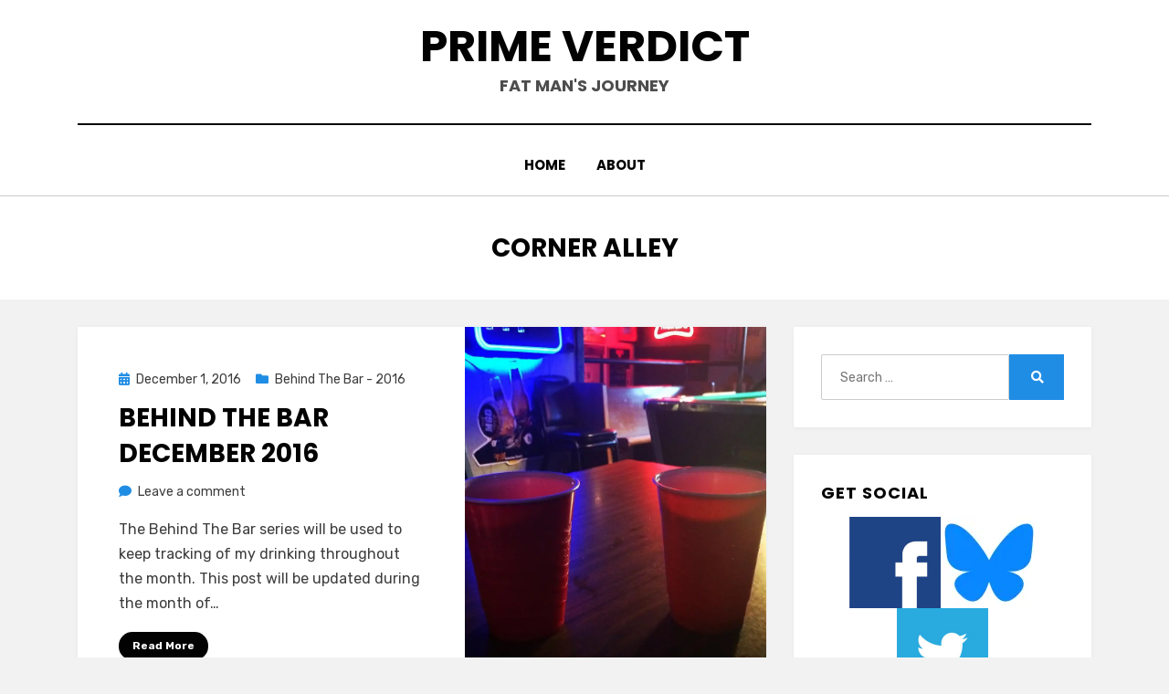

--- FILE ---
content_type: text/html; charset=UTF-8
request_url: https://www.primeverdict.com/tag/corner-alley/
body_size: 12724
content:
<!DOCTYPE html>
<html lang="en-US">
<head>
<meta charset="UTF-8">
<meta name="viewport" content="width=device-width, initial-scale=1.0">
<link rel="profile" href="http://gmpg.org/xfn/11">
<meta name='robots' content='index, follow, max-image-preview:large, max-snippet:-1, max-video-preview:-1' />

	<!-- This site is optimized with the Yoast SEO plugin v26.7 - https://yoast.com/wordpress/plugins/seo/ -->
	<title>Corner Alley Archives - Prime Verdict</title>
	<link rel="canonical" href="https://www.primeverdict.com/tag/corner-alley/" />
	<meta property="og:locale" content="en_US" />
	<meta property="og:type" content="article" />
	<meta property="og:title" content="Corner Alley Archives - Prime Verdict" />
	<meta property="og:url" content="https://www.primeverdict.com/tag/corner-alley/" />
	<meta property="og:site_name" content="Prime Verdict" />
	<meta name="twitter:card" content="summary_large_image" />
	<meta name="twitter:site" content="@primeverdict" />
	<script type="application/ld+json" class="yoast-schema-graph">{"@context":"https://schema.org","@graph":[{"@type":"CollectionPage","@id":"https://www.primeverdict.com/tag/corner-alley/","url":"https://www.primeverdict.com/tag/corner-alley/","name":"Corner Alley Archives - Prime Verdict","isPartOf":{"@id":"https://www.primeverdict.com/#website"},"primaryImageOfPage":{"@id":"https://www.primeverdict.com/tag/corner-alley/#primaryimage"},"image":{"@id":"https://www.primeverdict.com/tag/corner-alley/#primaryimage"},"thumbnailUrl":"https://i0.wp.com/www.primeverdict.com/wp-content/uploads/2016/12/Red-Solos-at-The-Annex.jpg?fit=1080%2C1080&ssl=1","breadcrumb":{"@id":"https://www.primeverdict.com/tag/corner-alley/#breadcrumb"},"inLanguage":"en-US"},{"@type":"ImageObject","inLanguage":"en-US","@id":"https://www.primeverdict.com/tag/corner-alley/#primaryimage","url":"https://i0.wp.com/www.primeverdict.com/wp-content/uploads/2016/12/Red-Solos-at-The-Annex.jpg?fit=1080%2C1080&ssl=1","contentUrl":"https://i0.wp.com/www.primeverdict.com/wp-content/uploads/2016/12/Red-Solos-at-The-Annex.jpg?fit=1080%2C1080&ssl=1","width":1080,"height":1080,"caption":"Red Solos at The Annex"},{"@type":"BreadcrumbList","@id":"https://www.primeverdict.com/tag/corner-alley/#breadcrumb","itemListElement":[{"@type":"ListItem","position":1,"name":"Home","item":"https://www.primeverdict.com/"},{"@type":"ListItem","position":2,"name":"Corner Alley"}]},{"@type":"WebSite","@id":"https://www.primeverdict.com/#website","url":"https://www.primeverdict.com/","name":"Prime Verdict","description":"Fat Man&#039;s Journey","publisher":{"@id":"https://www.primeverdict.com/#organization"},"potentialAction":[{"@type":"SearchAction","target":{"@type":"EntryPoint","urlTemplate":"https://www.primeverdict.com/?s={search_term_string}"},"query-input":{"@type":"PropertyValueSpecification","valueRequired":true,"valueName":"search_term_string"}}],"inLanguage":"en-US"},{"@type":"Organization","@id":"https://www.primeverdict.com/#organization","name":"Prime Verdict","url":"https://www.primeverdict.com/","logo":{"@type":"ImageObject","inLanguage":"en-US","@id":"https://www.primeverdict.com/#/schema/logo/image/","url":"https://i0.wp.com/www.primeverdict.com/wp-content/uploads/2012/10/PrimeVerdict.jpeg?fit=848%2C848&ssl=1","contentUrl":"https://i0.wp.com/www.primeverdict.com/wp-content/uploads/2012/10/PrimeVerdict.jpeg?fit=848%2C848&ssl=1","width":848,"height":848,"caption":"Prime Verdict"},"image":{"@id":"https://www.primeverdict.com/#/schema/logo/image/"},"sameAs":["https://www.facebook.com/primeverdict","https://x.com/primeverdict"]}]}</script>
	<!-- / Yoast SEO plugin. -->


<link rel='dns-prefetch' href='//stats.wp.com' />
<link rel='dns-prefetch' href='//fonts.googleapis.com' />
<link rel='dns-prefetch' href='//jetpack.wordpress.com' />
<link rel='dns-prefetch' href='//s0.wp.com' />
<link rel='dns-prefetch' href='//public-api.wordpress.com' />
<link rel='dns-prefetch' href='//0.gravatar.com' />
<link rel='dns-prefetch' href='//1.gravatar.com' />
<link rel='dns-prefetch' href='//2.gravatar.com' />
<link rel='preconnect' href='//c0.wp.com' />
<link rel='preconnect' href='//i0.wp.com' />
<link rel="alternate" type="application/rss+xml" title="Prime Verdict &raquo; Feed" href="https://www.primeverdict.com/feed/" />
<link rel="alternate" type="application/rss+xml" title="Prime Verdict &raquo; Comments Feed" href="https://www.primeverdict.com/comments/feed/" />
<link rel="alternate" type="application/rss+xml" title="Prime Verdict &raquo; Corner Alley Tag Feed" href="https://www.primeverdict.com/tag/corner-alley/feed/" />
<style id='wp-img-auto-sizes-contain-inline-css' type='text/css'>
img:is([sizes=auto i],[sizes^="auto," i]){contain-intrinsic-size:3000px 1500px}
/*# sourceURL=wp-img-auto-sizes-contain-inline-css */
</style>
<style id='wp-emoji-styles-inline-css' type='text/css'>

	img.wp-smiley, img.emoji {
		display: inline !important;
		border: none !important;
		box-shadow: none !important;
		height: 1em !important;
		width: 1em !important;
		margin: 0 0.07em !important;
		vertical-align: -0.1em !important;
		background: none !important;
		padding: 0 !important;
	}
/*# sourceURL=wp-emoji-styles-inline-css */
</style>
<style id='wp-block-library-inline-css' type='text/css'>
:root{--wp-block-synced-color:#7a00df;--wp-block-synced-color--rgb:122,0,223;--wp-bound-block-color:var(--wp-block-synced-color);--wp-editor-canvas-background:#ddd;--wp-admin-theme-color:#007cba;--wp-admin-theme-color--rgb:0,124,186;--wp-admin-theme-color-darker-10:#006ba1;--wp-admin-theme-color-darker-10--rgb:0,107,160.5;--wp-admin-theme-color-darker-20:#005a87;--wp-admin-theme-color-darker-20--rgb:0,90,135;--wp-admin-border-width-focus:2px}@media (min-resolution:192dpi){:root{--wp-admin-border-width-focus:1.5px}}.wp-element-button{cursor:pointer}:root .has-very-light-gray-background-color{background-color:#eee}:root .has-very-dark-gray-background-color{background-color:#313131}:root .has-very-light-gray-color{color:#eee}:root .has-very-dark-gray-color{color:#313131}:root .has-vivid-green-cyan-to-vivid-cyan-blue-gradient-background{background:linear-gradient(135deg,#00d084,#0693e3)}:root .has-purple-crush-gradient-background{background:linear-gradient(135deg,#34e2e4,#4721fb 50%,#ab1dfe)}:root .has-hazy-dawn-gradient-background{background:linear-gradient(135deg,#faaca8,#dad0ec)}:root .has-subdued-olive-gradient-background{background:linear-gradient(135deg,#fafae1,#67a671)}:root .has-atomic-cream-gradient-background{background:linear-gradient(135deg,#fdd79a,#004a59)}:root .has-nightshade-gradient-background{background:linear-gradient(135deg,#330968,#31cdcf)}:root .has-midnight-gradient-background{background:linear-gradient(135deg,#020381,#2874fc)}:root{--wp--preset--font-size--normal:16px;--wp--preset--font-size--huge:42px}.has-regular-font-size{font-size:1em}.has-larger-font-size{font-size:2.625em}.has-normal-font-size{font-size:var(--wp--preset--font-size--normal)}.has-huge-font-size{font-size:var(--wp--preset--font-size--huge)}.has-text-align-center{text-align:center}.has-text-align-left{text-align:left}.has-text-align-right{text-align:right}.has-fit-text{white-space:nowrap!important}#end-resizable-editor-section{display:none}.aligncenter{clear:both}.items-justified-left{justify-content:flex-start}.items-justified-center{justify-content:center}.items-justified-right{justify-content:flex-end}.items-justified-space-between{justify-content:space-between}.screen-reader-text{border:0;clip-path:inset(50%);height:1px;margin:-1px;overflow:hidden;padding:0;position:absolute;width:1px;word-wrap:normal!important}.screen-reader-text:focus{background-color:#ddd;clip-path:none;color:#444;display:block;font-size:1em;height:auto;left:5px;line-height:normal;padding:15px 23px 14px;text-decoration:none;top:5px;width:auto;z-index:100000}html :where(.has-border-color){border-style:solid}html :where([style*=border-top-color]){border-top-style:solid}html :where([style*=border-right-color]){border-right-style:solid}html :where([style*=border-bottom-color]){border-bottom-style:solid}html :where([style*=border-left-color]){border-left-style:solid}html :where([style*=border-width]){border-style:solid}html :where([style*=border-top-width]){border-top-style:solid}html :where([style*=border-right-width]){border-right-style:solid}html :where([style*=border-bottom-width]){border-bottom-style:solid}html :where([style*=border-left-width]){border-left-style:solid}html :where(img[class*=wp-image-]){height:auto;max-width:100%}:where(figure){margin:0 0 1em}html :where(.is-position-sticky){--wp-admin--admin-bar--position-offset:var(--wp-admin--admin-bar--height,0px)}@media screen and (max-width:600px){html :where(.is-position-sticky){--wp-admin--admin-bar--position-offset:0px}}

/*# sourceURL=wp-block-library-inline-css */
</style><style id='global-styles-inline-css' type='text/css'>
:root{--wp--preset--aspect-ratio--square: 1;--wp--preset--aspect-ratio--4-3: 4/3;--wp--preset--aspect-ratio--3-4: 3/4;--wp--preset--aspect-ratio--3-2: 3/2;--wp--preset--aspect-ratio--2-3: 2/3;--wp--preset--aspect-ratio--16-9: 16/9;--wp--preset--aspect-ratio--9-16: 9/16;--wp--preset--color--black: #000000;--wp--preset--color--cyan-bluish-gray: #abb8c3;--wp--preset--color--white: #ffffff;--wp--preset--color--pale-pink: #f78da7;--wp--preset--color--vivid-red: #cf2e2e;--wp--preset--color--luminous-vivid-orange: #ff6900;--wp--preset--color--luminous-vivid-amber: #fcb900;--wp--preset--color--light-green-cyan: #7bdcb5;--wp--preset--color--vivid-green-cyan: #00d084;--wp--preset--color--pale-cyan-blue: #8ed1fc;--wp--preset--color--vivid-cyan-blue: #0693e3;--wp--preset--color--vivid-purple: #9b51e0;--wp--preset--gradient--vivid-cyan-blue-to-vivid-purple: linear-gradient(135deg,rgb(6,147,227) 0%,rgb(155,81,224) 100%);--wp--preset--gradient--light-green-cyan-to-vivid-green-cyan: linear-gradient(135deg,rgb(122,220,180) 0%,rgb(0,208,130) 100%);--wp--preset--gradient--luminous-vivid-amber-to-luminous-vivid-orange: linear-gradient(135deg,rgb(252,185,0) 0%,rgb(255,105,0) 100%);--wp--preset--gradient--luminous-vivid-orange-to-vivid-red: linear-gradient(135deg,rgb(255,105,0) 0%,rgb(207,46,46) 100%);--wp--preset--gradient--very-light-gray-to-cyan-bluish-gray: linear-gradient(135deg,rgb(238,238,238) 0%,rgb(169,184,195) 100%);--wp--preset--gradient--cool-to-warm-spectrum: linear-gradient(135deg,rgb(74,234,220) 0%,rgb(151,120,209) 20%,rgb(207,42,186) 40%,rgb(238,44,130) 60%,rgb(251,105,98) 80%,rgb(254,248,76) 100%);--wp--preset--gradient--blush-light-purple: linear-gradient(135deg,rgb(255,206,236) 0%,rgb(152,150,240) 100%);--wp--preset--gradient--blush-bordeaux: linear-gradient(135deg,rgb(254,205,165) 0%,rgb(254,45,45) 50%,rgb(107,0,62) 100%);--wp--preset--gradient--luminous-dusk: linear-gradient(135deg,rgb(255,203,112) 0%,rgb(199,81,192) 50%,rgb(65,88,208) 100%);--wp--preset--gradient--pale-ocean: linear-gradient(135deg,rgb(255,245,203) 0%,rgb(182,227,212) 50%,rgb(51,167,181) 100%);--wp--preset--gradient--electric-grass: linear-gradient(135deg,rgb(202,248,128) 0%,rgb(113,206,126) 100%);--wp--preset--gradient--midnight: linear-gradient(135deg,rgb(2,3,129) 0%,rgb(40,116,252) 100%);--wp--preset--font-size--small: 13px;--wp--preset--font-size--medium: 20px;--wp--preset--font-size--large: 36px;--wp--preset--font-size--x-large: 42px;--wp--preset--spacing--20: 0.44rem;--wp--preset--spacing--30: 0.67rem;--wp--preset--spacing--40: 1rem;--wp--preset--spacing--50: 1.5rem;--wp--preset--spacing--60: 2.25rem;--wp--preset--spacing--70: 3.38rem;--wp--preset--spacing--80: 5.06rem;--wp--preset--shadow--natural: 6px 6px 9px rgba(0, 0, 0, 0.2);--wp--preset--shadow--deep: 12px 12px 50px rgba(0, 0, 0, 0.4);--wp--preset--shadow--sharp: 6px 6px 0px rgba(0, 0, 0, 0.2);--wp--preset--shadow--outlined: 6px 6px 0px -3px rgb(255, 255, 255), 6px 6px rgb(0, 0, 0);--wp--preset--shadow--crisp: 6px 6px 0px rgb(0, 0, 0);}:where(.is-layout-flex){gap: 0.5em;}:where(.is-layout-grid){gap: 0.5em;}body .is-layout-flex{display: flex;}.is-layout-flex{flex-wrap: wrap;align-items: center;}.is-layout-flex > :is(*, div){margin: 0;}body .is-layout-grid{display: grid;}.is-layout-grid > :is(*, div){margin: 0;}:where(.wp-block-columns.is-layout-flex){gap: 2em;}:where(.wp-block-columns.is-layout-grid){gap: 2em;}:where(.wp-block-post-template.is-layout-flex){gap: 1.25em;}:where(.wp-block-post-template.is-layout-grid){gap: 1.25em;}.has-black-color{color: var(--wp--preset--color--black) !important;}.has-cyan-bluish-gray-color{color: var(--wp--preset--color--cyan-bluish-gray) !important;}.has-white-color{color: var(--wp--preset--color--white) !important;}.has-pale-pink-color{color: var(--wp--preset--color--pale-pink) !important;}.has-vivid-red-color{color: var(--wp--preset--color--vivid-red) !important;}.has-luminous-vivid-orange-color{color: var(--wp--preset--color--luminous-vivid-orange) !important;}.has-luminous-vivid-amber-color{color: var(--wp--preset--color--luminous-vivid-amber) !important;}.has-light-green-cyan-color{color: var(--wp--preset--color--light-green-cyan) !important;}.has-vivid-green-cyan-color{color: var(--wp--preset--color--vivid-green-cyan) !important;}.has-pale-cyan-blue-color{color: var(--wp--preset--color--pale-cyan-blue) !important;}.has-vivid-cyan-blue-color{color: var(--wp--preset--color--vivid-cyan-blue) !important;}.has-vivid-purple-color{color: var(--wp--preset--color--vivid-purple) !important;}.has-black-background-color{background-color: var(--wp--preset--color--black) !important;}.has-cyan-bluish-gray-background-color{background-color: var(--wp--preset--color--cyan-bluish-gray) !important;}.has-white-background-color{background-color: var(--wp--preset--color--white) !important;}.has-pale-pink-background-color{background-color: var(--wp--preset--color--pale-pink) !important;}.has-vivid-red-background-color{background-color: var(--wp--preset--color--vivid-red) !important;}.has-luminous-vivid-orange-background-color{background-color: var(--wp--preset--color--luminous-vivid-orange) !important;}.has-luminous-vivid-amber-background-color{background-color: var(--wp--preset--color--luminous-vivid-amber) !important;}.has-light-green-cyan-background-color{background-color: var(--wp--preset--color--light-green-cyan) !important;}.has-vivid-green-cyan-background-color{background-color: var(--wp--preset--color--vivid-green-cyan) !important;}.has-pale-cyan-blue-background-color{background-color: var(--wp--preset--color--pale-cyan-blue) !important;}.has-vivid-cyan-blue-background-color{background-color: var(--wp--preset--color--vivid-cyan-blue) !important;}.has-vivid-purple-background-color{background-color: var(--wp--preset--color--vivid-purple) !important;}.has-black-border-color{border-color: var(--wp--preset--color--black) !important;}.has-cyan-bluish-gray-border-color{border-color: var(--wp--preset--color--cyan-bluish-gray) !important;}.has-white-border-color{border-color: var(--wp--preset--color--white) !important;}.has-pale-pink-border-color{border-color: var(--wp--preset--color--pale-pink) !important;}.has-vivid-red-border-color{border-color: var(--wp--preset--color--vivid-red) !important;}.has-luminous-vivid-orange-border-color{border-color: var(--wp--preset--color--luminous-vivid-orange) !important;}.has-luminous-vivid-amber-border-color{border-color: var(--wp--preset--color--luminous-vivid-amber) !important;}.has-light-green-cyan-border-color{border-color: var(--wp--preset--color--light-green-cyan) !important;}.has-vivid-green-cyan-border-color{border-color: var(--wp--preset--color--vivid-green-cyan) !important;}.has-pale-cyan-blue-border-color{border-color: var(--wp--preset--color--pale-cyan-blue) !important;}.has-vivid-cyan-blue-border-color{border-color: var(--wp--preset--color--vivid-cyan-blue) !important;}.has-vivid-purple-border-color{border-color: var(--wp--preset--color--vivid-purple) !important;}.has-vivid-cyan-blue-to-vivid-purple-gradient-background{background: var(--wp--preset--gradient--vivid-cyan-blue-to-vivid-purple) !important;}.has-light-green-cyan-to-vivid-green-cyan-gradient-background{background: var(--wp--preset--gradient--light-green-cyan-to-vivid-green-cyan) !important;}.has-luminous-vivid-amber-to-luminous-vivid-orange-gradient-background{background: var(--wp--preset--gradient--luminous-vivid-amber-to-luminous-vivid-orange) !important;}.has-luminous-vivid-orange-to-vivid-red-gradient-background{background: var(--wp--preset--gradient--luminous-vivid-orange-to-vivid-red) !important;}.has-very-light-gray-to-cyan-bluish-gray-gradient-background{background: var(--wp--preset--gradient--very-light-gray-to-cyan-bluish-gray) !important;}.has-cool-to-warm-spectrum-gradient-background{background: var(--wp--preset--gradient--cool-to-warm-spectrum) !important;}.has-blush-light-purple-gradient-background{background: var(--wp--preset--gradient--blush-light-purple) !important;}.has-blush-bordeaux-gradient-background{background: var(--wp--preset--gradient--blush-bordeaux) !important;}.has-luminous-dusk-gradient-background{background: var(--wp--preset--gradient--luminous-dusk) !important;}.has-pale-ocean-gradient-background{background: var(--wp--preset--gradient--pale-ocean) !important;}.has-electric-grass-gradient-background{background: var(--wp--preset--gradient--electric-grass) !important;}.has-midnight-gradient-background{background: var(--wp--preset--gradient--midnight) !important;}.has-small-font-size{font-size: var(--wp--preset--font-size--small) !important;}.has-medium-font-size{font-size: var(--wp--preset--font-size--medium) !important;}.has-large-font-size{font-size: var(--wp--preset--font-size--large) !important;}.has-x-large-font-size{font-size: var(--wp--preset--font-size--x-large) !important;}
/*# sourceURL=global-styles-inline-css */
</style>

<style id='classic-theme-styles-inline-css' type='text/css'>
/*! This file is auto-generated */
.wp-block-button__link{color:#fff;background-color:#32373c;border-radius:9999px;box-shadow:none;text-decoration:none;padding:calc(.667em + 2px) calc(1.333em + 2px);font-size:1.125em}.wp-block-file__button{background:#32373c;color:#fff;text-decoration:none}
/*# sourceURL=/wp-includes/css/classic-themes.min.css */
</style>
<link rel='stylesheet' id='amphibious-bootstrap-grid-css' href='https://www.primeverdict.com/wp-content/themes/amphibious/css/bootstrap-grid.css?ver=6.9' type='text/css' media='all' />
<link rel='stylesheet' id='font-awesome-5-css' href='https://www.primeverdict.com/wp-content/themes/amphibious/css/fontawesome-all.css?ver=6.9' type='text/css' media='all' />
<link rel='stylesheet' id='amphibious-fonts-css' href='https://fonts.googleapis.com/css?family=Poppins%3A400%2C400i%2C700%2C700i%7CRubik%3A400%2C400i%2C700%2C700i&#038;subset=latin%2Clatin-ext' type='text/css' media='all' />
<link rel='stylesheet' id='amphibious-style-css' href='https://www.primeverdict.com/wp-content/themes/amphibious/style.css?ver=6.9' type='text/css' media='all' />
<style id='amphibious-style-inline-css' type='text/css'>
.blog .byline,.archive .byline,.search .byline,.single .byline,.archive-title-control { clip: rect(1px, 1px, 1px, 1px); position: absolute; }
/*# sourceURL=amphibious-style-inline-css */
</style>
<link rel='stylesheet' id='jetpack-subscriptions-css' href='https://c0.wp.com/p/jetpack/15.4/_inc/build/subscriptions/subscriptions.min.css' type='text/css' media='all' />
<script type="text/javascript" src="https://c0.wp.com/c/6.9/wp-includes/js/jquery/jquery.min.js" id="jquery-core-js"></script>
<script type="text/javascript" src="https://c0.wp.com/c/6.9/wp-includes/js/jquery/jquery-migrate.min.js" id="jquery-migrate-js"></script>
<link rel="https://api.w.org/" href="https://www.primeverdict.com/wp-json/" /><link rel="alternate" title="JSON" type="application/json" href="https://www.primeverdict.com/wp-json/wp/v2/tags/200" /><link rel="EditURI" type="application/rsd+xml" title="RSD" href="https://www.primeverdict.com/xmlrpc.php?rsd" />
<meta name="generator" content="WordPress 6.9" />
<meta property="fb:app_id" content="177334619283183" />

<!-- Global site tag (gtag.js) - Google Analytics -->
<script async src="https://www.googletagmanager.com/gtag/js?id=UA-34244775-1"></script>
<script>
  window.dataLayer = window.dataLayer || [];
  function gtag(){dataLayer.push(arguments);}
  gtag('js', new Date());

  gtag('config', 'UA-34244775-1');
</script>

<meta property="fb:app_id" content="177334619283183" />

<script async src="https://pagead2.googlesyndication.com/pagead/js/adsbygoogle.js?client=ca-pub-2956463543897106"
     crossorigin="anonymous"></script>	<style>img#wpstats{display:none}</style>
		
	
	<link rel="icon" href="https://i0.wp.com/www.primeverdict.com/wp-content/uploads/2016/06/cropped-Autobot-Logo.jpg?fit=32%2C32&#038;ssl=1" sizes="32x32" />
<link rel="icon" href="https://i0.wp.com/www.primeverdict.com/wp-content/uploads/2016/06/cropped-Autobot-Logo.jpg?fit=192%2C192&#038;ssl=1" sizes="192x192" />
<link rel="apple-touch-icon" href="https://i0.wp.com/www.primeverdict.com/wp-content/uploads/2016/06/cropped-Autobot-Logo.jpg?fit=180%2C180&#038;ssl=1" />
<meta name="msapplication-TileImage" content="https://i0.wp.com/www.primeverdict.com/wp-content/uploads/2016/06/cropped-Autobot-Logo.jpg?fit=270%2C270&#038;ssl=1" />
</head>
<body class="archive tag tag-corner-alley tag-200 wp-theme-amphibious hfeed has-site-branding has-wide-layout has-right-sidebar">
<div id="page" class="site-wrapper site">
	<a class="skip-link screen-reader-text" href="#content">Skip to content</a>

	
<header id="masthead" class="site-header">
	<div class="container">
		<div class="row">
			<div class="col">

				<div class="site-header-inside-wrapper">
					
<div class="site-branding-wrapper">
	<div class="site-logo-wrapper"></div>
	<div class="site-branding">
					<p class="site-title"><a href="https://www.primeverdict.com/" title="Prime Verdict" rel="home">Prime Verdict</a></p>
		
				<p class="site-description">
			Fat Man&#039;s Journey		</p>
			</div>
</div><!-- .site-branding-wrapper -->

<nav id="site-navigation" class="main-navigation">
	<div class="main-navigation-inside">
		<div class="toggle-menu-wrapper">
			<a href="#header-menu-responsive" title="Menu" class="toggle-menu-control">
				<span class="toggle-menu-label">Menu</span>
			</a>
		</div>

		<div class="site-header-menu-wrapper site-header-menu-responsive-wrapper"><ul id="menu-1" class="site-header-menu site-header-menu-responsive"><li id="menu-item-390" class="menu-item menu-item-type-custom menu-item-object-custom menu-item-390"><a href="/">Home</a></li>
<li id="menu-item-389" class="menu-item menu-item-type-post_type menu-item-object-page menu-item-389"><a href="https://www.primeverdict.com/about/">About</a></li>
</ul></div>	</div><!-- .main-navigation-inside -->
</nav><!-- .main-navigation -->
				</div><!-- .site-header-inside-wrapper -->

			</div><!-- .col -->
		</div><!-- .row -->
	</div><!-- .container -->
</header><!-- #masthead -->

	<div id="content" class="site-content">

	<div class="page-header-wrapper">
		<div class="container">

			<div class="row">
				<div class="col">

					<header class="page-header">
						<h1 class="page-title"><span class="archive-title-label archive-title-control">Tag</span><span class="archive-title-sep archive-title-control">: </span><span class="archive-title-name"><span>Corner Alley</span></span></h1>					</header><!-- .page-header -->

				</div><!-- .col -->
			</div><!-- .row -->

		</div><!-- .container -->
	</div><!-- .page-header-wrapper -->

	<div class="site-content-inside">
		<div class="container">
			<div class="row">

				<div id="primary" class="content-area col-16 col-sm-16 col-md-16 col-lg-11 col-xl-11 col-xxl-11">
					<main id="main" class="site-main">

					
						<div id="post-wrapper" class="post-wrapper post-wrapper-archive">
												
							
<div class="post-wrapper-hentry">
	<article id="post-14387" class="post-14387 post type-post status-publish format-standard has-post-thumbnail hentry category-behind-the-bar-2016 tag-albino-stout tag-bud-light tag-butcher-the-brewer tag-bw3 tag-chagrin-valley-country-club tag-champagne tag-cibreo-italian-kitchen tag-corner-alley tag-crumb-spigot tag-danny-boys tag-december tag-dogfish-head-beer-for-breakfast tag-fat-heads-holly-jolly-christmas-ale tag-fox-hound tag-gentleman-jack tag-great-lakes-christmas-ale tag-jack-daniels tag-jolly-traveler-winter-shandy tag-miller-high-life tag-miller-lite tag-moosehead tag-perfect-manhattan tag-red-wine tag-sam-adams-winter-lager tag-scaldis-noel tag-winking-lizard tag-winking-lizard-world-tour tag-yours-truly tag-yuengling-lager has-post-thumbnail-archive">
		<div class="post-content-wrapper post-content-wrapper-archive">

			<div class="entry-image-wrapper"><a href="https://www.primeverdict.com/2016/12/behind-the-bar-december-2016/"><figure class="post-thumbnail" style="background-image: url(https://i0.wp.com/www.primeverdict.com/wp-content/uploads/2016/12/Red-Solos-at-The-Annex.jpg?resize=1080%2C1000&#038;ssl=1);"></figure></a></div>
			<div class="entry-data-wrapper">
				<div class="entry-header-wrapper">
										<div class="entry-meta entry-meta-header-before">
						<span class="posted-on entry-meta-icon"><span class="screen-reader-text">Posted on</span><a href="https://www.primeverdict.com/2016/12/behind-the-bar-december-2016/" rel="bookmark"><time class="entry-date published" datetime="2016-12-01T00:00:36-05:00">December 1, 2016</time><time class="updated" datetime="2018-11-27T11:29:05-05:00">November 27, 2018</time></a></span><span class="post-category cat-links entry-meta-icon"><a href="https://www.primeverdict.com/category/behind-the-bar/behind-the-bar-2016/" title="Behind The Bar - 2016">Behind The Bar - 2016</a></span>					</div><!-- .entry-meta -->
					
					<header class="entry-header">
						<h2 class="entry-title"><a href="https://www.primeverdict.com/2016/12/behind-the-bar-december-2016/" rel="bookmark">Behind The Bar December 2016</a></h2>					</header><!-- .entry-header -->

										<div class="entry-meta entry-meta-header-after">
						<span class="byline entry-meta-icon">by <span class="author vcard"><a class="entry-author-link url fn n" href="https://www.primeverdict.com/author/iuchewie/" rel="author"><span class="entry-author-name">Chewie</span></a></span></span><span class="comments-link entry-meta-icon"><a href="https://www.primeverdict.com/2016/12/behind-the-bar-december-2016/#respond">Leave a comment<span class="screen-reader-text"> on Behind The Bar December 2016</span></a></span>					</div><!-- .entry-meta -->
									</div><!-- .entry-header-wrapper -->

								<div class="entry-summary">
					<p>The Behind The Bar series will be used to keep tracking of my drinking throughout the month. This post will be updated during the month of&hellip;</p>
				</div><!-- .entry-summary -->
				
				<div class="more-link-wrapper"><a href="https://www.primeverdict.com/2016/12/behind-the-bar-december-2016/" class="more-link">Read More</a></div>			</div><!-- .entry-data-wrapper -->

		</div><!-- .post-content-wrapper -->
	</article><!-- #post-## -->
</div><!-- .post-wrapper-hentry -->

						
							
<div class="post-wrapper-hentry">
	<article id="post-14156" class="post-14156 post type-post status-publish format-standard has-post-thumbnail hentry category-weight-loss tag-corner-alley tag-drinking tag-great-lakes-christmas-ale tag-jack-daniels tag-uber has-post-thumbnail-archive">
		<div class="post-content-wrapper post-content-wrapper-archive">

			<div class="entry-image-wrapper"><a href="https://www.primeverdict.com/2016/01/232-5-my-first-uber/"><figure class="post-thumbnail" style="background-image: url(https://i0.wp.com/www.primeverdict.com/wp-content/uploads/2016/01/Uber-Logo.jpg?resize=1400%2C960&#038;ssl=1);"></figure></a></div>
			<div class="entry-data-wrapper">
				<div class="entry-header-wrapper">
										<div class="entry-meta entry-meta-header-before">
						<span class="posted-on entry-meta-icon"><span class="screen-reader-text">Posted on</span><a href="https://www.primeverdict.com/2016/01/232-5-my-first-uber/" rel="bookmark"><time class="entry-date published" datetime="2016-01-26T10:07:54-05:00">January 26, 2016</time><time class="updated" datetime="2016-01-26T10:08:22-05:00">January 26, 2016</time></a></span><span class="post-category cat-links entry-meta-icon"><a href="https://www.primeverdict.com/category/weight-loss/" title="Weight Loss">Weight Loss</a></span>					</div><!-- .entry-meta -->
					
					<header class="entry-header">
						<h2 class="entry-title"><a href="https://www.primeverdict.com/2016/01/232-5-my-first-uber/" rel="bookmark">232.5 &#8211; My First Uber</a></h2>					</header><!-- .entry-header -->

										<div class="entry-meta entry-meta-header-after">
						<span class="byline entry-meta-icon">by <span class="author vcard"><a class="entry-author-link url fn n" href="https://www.primeverdict.com/author/iuchewie/" rel="author"><span class="entry-author-name">Chewie</span></a></span></span><span class="comments-link entry-meta-icon"><a href="https://www.primeverdict.com/2016/01/232-5-my-first-uber/#respond">Leave a comment<span class="screen-reader-text"> on 232.5 &#8211; My First Uber</span></a></span>					</div><!-- .entry-meta -->
									</div><!-- .entry-header-wrapper -->

								<div class="entry-summary">
					<p>This is a story from a while ago but I wanted to make sure I shared it here on the blog. As you can see&hellip;</p>
				</div><!-- .entry-summary -->
				
				<div class="more-link-wrapper"><a href="https://www.primeverdict.com/2016/01/232-5-my-first-uber/" class="more-link">Read More</a></div>			</div><!-- .entry-data-wrapper -->

		</div><!-- .post-content-wrapper -->
	</article><!-- #post-## -->
</div><!-- .post-wrapper-hentry -->

						
							
<div class="post-wrapper-hentry">
	<article id="post-14128" class="post-14128 post type-post status-publish format-standard has-post-thumbnail hentry category-behind-the-bar-2015 tag-12-dogs-of-christmas-ale tag-312-urban-wheat-ale tag-chagrin-valley-country-club tag-chicago-deli tag-chilis-grill-bar tag-corner-alley tag-cranberry-ginger-shandy tag-danny-boys tag-december tag-firstenergy-stadium tag-great-lakes-christmas-ale tag-ivory-coast-lounge tag-kalahari-resort tag-makers-mark tag-miller-lite tag-prosecco tag-ruby-tuesday tag-rusty-bucket tag-southern-tier-2xmas tag-the-annex tag-uber has-post-thumbnail-archive">
		<div class="post-content-wrapper post-content-wrapper-archive">

			<div class="entry-image-wrapper"><a href="https://www.primeverdict.com/2015/12/behind-the-bar-for-december-2015/"><figure class="post-thumbnail" style="background-image: url(https://i0.wp.com/www.primeverdict.com/wp-content/uploads/2015/12/Browns-Game-Beer.jpg?resize=1080%2C1000&#038;ssl=1);"></figure></a></div>
			<div class="entry-data-wrapper">
				<div class="entry-header-wrapper">
										<div class="entry-meta entry-meta-header-before">
						<span class="posted-on entry-meta-icon"><span class="screen-reader-text">Posted on</span><a href="https://www.primeverdict.com/2015/12/behind-the-bar-for-december-2015/" rel="bookmark"><time class="entry-date published" datetime="2015-12-01T00:00:40-05:00">December 1, 2015</time><time class="updated" datetime="2018-11-27T11:54:24-05:00">November 27, 2018</time></a></span><span class="post-category cat-links entry-meta-icon"><a href="https://www.primeverdict.com/category/behind-the-bar/behind-the-bar-2015/" title="Behind The Bar - 2015">Behind The Bar - 2015</a></span>					</div><!-- .entry-meta -->
					
					<header class="entry-header">
						<h2 class="entry-title"><a href="https://www.primeverdict.com/2015/12/behind-the-bar-for-december-2015/" rel="bookmark">Behind The Bar For December 2015</a></h2>					</header><!-- .entry-header -->

										<div class="entry-meta entry-meta-header-after">
						<span class="byline entry-meta-icon">by <span class="author vcard"><a class="entry-author-link url fn n" href="https://www.primeverdict.com/author/iuchewie/" rel="author"><span class="entry-author-name">Chewie</span></a></span></span><span class="comments-link entry-meta-icon"><a href="https://www.primeverdict.com/2015/12/behind-the-bar-for-december-2015/#respond">Leave a comment<span class="screen-reader-text"> on Behind The Bar For December 2015</span></a></span>					</div><!-- .entry-meta -->
									</div><!-- .entry-header-wrapper -->

								<div class="entry-summary">
					<p>The Behind The Bar series will be used to keep tracking of my drinking throughout the month. This post will be updated during the month of December&hellip;</p>
				</div><!-- .entry-summary -->
				
				<div class="more-link-wrapper"><a href="https://www.primeverdict.com/2015/12/behind-the-bar-for-december-2015/" class="more-link">Read More</a></div>			</div><!-- .entry-data-wrapper -->

		</div><!-- .post-content-wrapper -->
	</article><!-- #post-## -->
</div><!-- .post-wrapper-hentry -->

						
							
<div class="post-wrapper-hentry">
	<article id="post-14105" class="post-14105 post type-post status-publish format-standard has-post-thumbnail hentry category-behind-the-bar-2015 tag-12-dogs-of-christmas-ale tag-alpine-beer-company-duet tag-bells-christmas-ale tag-corner-alley tag-great-lakes-christmas-ale tag-jack-daniels tag-lincoln-tap-house tag-makers-mark tag-november tag-paninis-bar-grill tag-perfect-manhattan tag-quicken-loans-arena tag-southern-tier-2xmas tag-winking-lizard tag-winking-lizard-world-tour has-post-thumbnail-archive">
		<div class="post-content-wrapper post-content-wrapper-archive">

			<div class="entry-image-wrapper"><a href="https://www.primeverdict.com/2015/11/behind-the-bar-for-november-2015/"><figure class="post-thumbnail" style="background-image: url(https://i0.wp.com/www.primeverdict.com/wp-content/uploads/2015/11/Shot-A-Beer.jpg?resize=1080%2C1000&#038;ssl=1);"></figure></a></div>
			<div class="entry-data-wrapper">
				<div class="entry-header-wrapper">
										<div class="entry-meta entry-meta-header-before">
						<span class="posted-on entry-meta-icon"><span class="screen-reader-text">Posted on</span><a href="https://www.primeverdict.com/2015/11/behind-the-bar-for-november-2015/" rel="bookmark"><time class="entry-date published" datetime="2015-11-01T00:00:52-04:00">November 1, 2015</time><time class="updated" datetime="2016-01-18T12:22:14-05:00">January 18, 2016</time></a></span><span class="post-category cat-links entry-meta-icon"><a href="https://www.primeverdict.com/category/behind-the-bar/behind-the-bar-2015/" title="Behind The Bar - 2015">Behind The Bar - 2015</a></span>					</div><!-- .entry-meta -->
					
					<header class="entry-header">
						<h2 class="entry-title"><a href="https://www.primeverdict.com/2015/11/behind-the-bar-for-november-2015/" rel="bookmark">Behind The Bar For November 2015</a></h2>					</header><!-- .entry-header -->

										<div class="entry-meta entry-meta-header-after">
						<span class="byline entry-meta-icon">by <span class="author vcard"><a class="entry-author-link url fn n" href="https://www.primeverdict.com/author/iuchewie/" rel="author"><span class="entry-author-name">Chewie</span></a></span></span><span class="comments-link entry-meta-icon"><a href="https://www.primeverdict.com/2015/11/behind-the-bar-for-november-2015/#respond">Leave a comment<span class="screen-reader-text"> on Behind The Bar For November 2015</span></a></span>					</div><!-- .entry-meta -->
									</div><!-- .entry-header-wrapper -->

								<div class="entry-summary">
					<p>The Behind The Bar series will be used to keep tracking of my drinking throughout the month. This post will be updated during the month of November&hellip;</p>
				</div><!-- .entry-summary -->
				
				<div class="more-link-wrapper"><a href="https://www.primeverdict.com/2015/11/behind-the-bar-for-november-2015/" class="more-link">Read More</a></div>			</div><!-- .entry-data-wrapper -->

		</div><!-- .post-content-wrapper -->
	</article><!-- #post-## -->
</div><!-- .post-wrapper-hentry -->

						
							
<div class="post-wrapper-hentry">
	<article id="post-14088" class="post-14088 post type-post status-publish format-standard has-post-thumbnail hentry category-behind-the-bar-2015 tag-beaumont-scout-reservation tag-breckenridge-autumn-ale tag-corner-alley tag-jack-daniels tag-lincoln-tap-house tag-miller-lite tag-natural-light tag-october tag-perfect-manhattan tag-progressive-field tag-sam-adams-octoberfest tag-sierra-nevada-kellerweis tag-the-north-end tag-winking-lizard tag-winking-lizard-world-tour tag-yuengling-lager has-post-thumbnail-archive">
		<div class="post-content-wrapper post-content-wrapper-archive">

			<div class="entry-image-wrapper"><a href="https://www.primeverdict.com/2015/10/behind-the-bar-for-october-2015/"><figure class="post-thumbnail" style="background-image: url(https://i0.wp.com/www.primeverdict.com/wp-content/uploads/2015/10/Big-Ass-Beer.jpg?resize=1080%2C1000&#038;ssl=1);"></figure></a></div>
			<div class="entry-data-wrapper">
				<div class="entry-header-wrapper">
										<div class="entry-meta entry-meta-header-before">
						<span class="posted-on entry-meta-icon"><span class="screen-reader-text">Posted on</span><a href="https://www.primeverdict.com/2015/10/behind-the-bar-for-october-2015/" rel="bookmark"><time class="entry-date published" datetime="2015-10-01T00:00:44-04:00">October 1, 2015</time><time class="updated" datetime="2016-01-18T12:21:55-05:00">January 18, 2016</time></a></span><span class="post-category cat-links entry-meta-icon"><a href="https://www.primeverdict.com/category/behind-the-bar/behind-the-bar-2015/" title="Behind The Bar - 2015">Behind The Bar - 2015</a></span>					</div><!-- .entry-meta -->
					
					<header class="entry-header">
						<h2 class="entry-title"><a href="https://www.primeverdict.com/2015/10/behind-the-bar-for-october-2015/" rel="bookmark">Behind The Bar For October 2015</a></h2>					</header><!-- .entry-header -->

										<div class="entry-meta entry-meta-header-after">
						<span class="byline entry-meta-icon">by <span class="author vcard"><a class="entry-author-link url fn n" href="https://www.primeverdict.com/author/iuchewie/" rel="author"><span class="entry-author-name">Chewie</span></a></span></span><span class="comments-link entry-meta-icon"><a href="https://www.primeverdict.com/2015/10/behind-the-bar-for-october-2015/#respond">Leave a comment<span class="screen-reader-text"> on Behind The Bar For October 2015</span></a></span>					</div><!-- .entry-meta -->
									</div><!-- .entry-header-wrapper -->

								<div class="entry-summary">
					<p>The Behind The Bar series will be used to keep tracking of my drinking throughout the month. This post will be updated during the month of October&hellip;</p>
				</div><!-- .entry-summary -->
				
				<div class="more-link-wrapper"><a href="https://www.primeverdict.com/2015/10/behind-the-bar-for-october-2015/" class="more-link">Read More</a></div>			</div><!-- .entry-data-wrapper -->

		</div><!-- .post-content-wrapper -->
	</article><!-- #post-## -->
</div><!-- .post-wrapper-hentry -->

												</div><!-- .post-wrapper -->

						
					
					</main><!-- #main -->
				</div><!-- #primary -->

				<div id="site-sidebar" class="sidebar-area col-16 col-sm-16 col-md-16 col-lg-5 col-xl-5 col-xxl-5">
	<div id="secondary" class="sidebar widget-area sidebar-widget-area" role="complementary">
		<aside id="search-2" class="widget widget_search">
<form role="search" method="get" class="search-form" action="https://www.primeverdict.com/">
	<label>
		<span class="screen-reader-text">Search for:</span>
		<input type="search" class="search-field" placeholder="Search &hellip;" value="" name="s" title="Search for:" />
	</label>
	<button type="submit" class="search-submit"><span class="screen-reader-text">Search</span></button>
</form>
</aside><aside id="custom_html-4" class="widget_text widget widget_custom_html"><h2 class="widget-title">Get Social</h2><div class="textwidget custom-html-widget"><center>
<a href="https://www.facebook.com/primeverdict" target=new><img data-recalc-dims="1" src="https://i0.wp.com/www.primeverdict.com/wp-content/uploads/2024/05/Facebook-Logo.jpg?resize=100%2C100&#038;ssl=1" alt="Prime Verdict on Facebook" height="100" width="100"></a>
	<a href="https://bsky.app/profile/primeverdict.bsky.social"  target=new><img data-recalc-dims="1" src="https://i0.wp.com/www.primeverdict.com/wp-content/uploads/2025/01/BlueSky-Logo.jpg?resize=100%2C100&#038;ssl=1" alt="Prime Verdict on BlueSky" height="100" width="100"></a>
		<a href="https://x.com/primeverdict"  target=new><img data-recalc-dims="1" src="https://i0.wp.com/www.primeverdict.com/wp-content/uploads/2024/05/Twitter-Logo.jpg?resize=100%2C100&#038;ssl=1" alt="Prime Verdict on Twitter X" height="100" width="100"></a>
</center></div></aside>
		<aside id="recent-posts-2" class="widget widget_recent_entries">
		<h2 class="widget-title">Recent Posts</h2>
		<ul>
											<li>
					<a href="https://www.primeverdict.com/2025/09/am-i-an-alcoholic/">Am I An Alcoholic?</a>
									</li>
											<li>
					<a href="https://www.primeverdict.com/2025/02/271-5-two-week-carnivore-cleanse-day-1/">271.5 &#8211; Two Week Carnivore Cleanse &#8211; Day 1</a>
									</li>
											<li>
					<a href="https://www.primeverdict.com/2025/01/plant-based-vs-carnivore/">Plant Based vs. Carnivore</a>
									</li>
											<li>
					<a href="https://www.primeverdict.com/2024/12/carnivore-for-beginners/">Carnivore For Beginners</a>
									</li>
											<li>
					<a href="https://www.primeverdict.com/2024/11/the-last-supper/">The Last Supper</a>
									</li>
					</ul>

		</aside><aside id="categories-7" class="widget widget_categories"><h2 class="widget-title">Categories</h2><form action="https://www.primeverdict.com" method="get"><label class="screen-reader-text" for="cat">Categories</label><select  name='cat' id='cat' class='postform'>
	<option value='-1'>Select Category</option>
	<option class="level-0" value="183">Behind The Bar&nbsp;&nbsp;(42)</option>
	<option class="level-1" value="232">&nbsp;&nbsp;&nbsp;Behind The Bar &#8211; 2014&nbsp;&nbsp;(12)</option>
	<option class="level-1" value="233">&nbsp;&nbsp;&nbsp;Behind The Bar &#8211; 2015&nbsp;&nbsp;(6)</option>
	<option class="level-1" value="230">&nbsp;&nbsp;&nbsp;Behind The Bar &#8211; 2016&nbsp;&nbsp;(12)</option>
	<option class="level-1" value="430">&nbsp;&nbsp;&nbsp;Behind The Bar &#8211; 2017&nbsp;&nbsp;(2)</option>
	<option class="level-1" value="447">&nbsp;&nbsp;&nbsp;Behind The Bar &#8211; 2018&nbsp;&nbsp;(1)</option>
	<option class="level-1" value="455">&nbsp;&nbsp;&nbsp;Behind The Bar &#8211; 2019&nbsp;&nbsp;(2)</option>
	<option class="level-1" value="461">&nbsp;&nbsp;&nbsp;Behind The Bar &#8211; 2020&nbsp;&nbsp;(3)</option>
	<option class="level-1" value="471">&nbsp;&nbsp;&nbsp;Behind The Bar &#8211; 2021&nbsp;&nbsp;(2)</option>
	<option class="level-0" value="454">Fast Food Challenge&nbsp;&nbsp;(3)</option>
	<option class="level-0" value="326">Migrated Content&nbsp;&nbsp;(54)</option>
	<option class="level-1" value="4">&nbsp;&nbsp;&nbsp;Old TalkFlop Posts&nbsp;&nbsp;(23)</option>
	<option class="level-1" value="8">&nbsp;&nbsp;&nbsp;Old WordPress Posts&nbsp;&nbsp;(31)</option>
	<option class="level-0" value="170">Random Thoughts&nbsp;&nbsp;(8)</option>
	<option class="level-0" value="495">Two Week Challenge&nbsp;&nbsp;(3)</option>
	<option class="level-0" value="3">Weight Loss&nbsp;&nbsp;(183)</option>
</select>
</form><script type="text/javascript">
/* <![CDATA[ */

( ( dropdownId ) => {
	const dropdown = document.getElementById( dropdownId );
	function onSelectChange() {
		setTimeout( () => {
			if ( 'escape' === dropdown.dataset.lastkey ) {
				return;
			}
			if ( dropdown.value && parseInt( dropdown.value ) > 0 && dropdown instanceof HTMLSelectElement ) {
				dropdown.parentElement.submit();
			}
		}, 250 );
	}
	function onKeyUp( event ) {
		if ( 'Escape' === event.key ) {
			dropdown.dataset.lastkey = 'escape';
		} else {
			delete dropdown.dataset.lastkey;
		}
	}
	function onClick() {
		delete dropdown.dataset.lastkey;
	}
	dropdown.addEventListener( 'keyup', onKeyUp );
	dropdown.addEventListener( 'click', onClick );
	dropdown.addEventListener( 'change', onSelectChange );
})( "cat" );

//# sourceURL=WP_Widget_Categories%3A%3Awidget
/* ]]> */
</script>
</aside><aside id="archives-2" class="widget widget_archive"><h2 class="widget-title">Archives</h2>		<label class="screen-reader-text" for="archives-dropdown-2">Archives</label>
		<select id="archives-dropdown-2" name="archive-dropdown">
			
			<option value="">Select Month</option>
				<option value='https://www.primeverdict.com/2025/09/'> September 2025 &nbsp;(1)</option>
	<option value='https://www.primeverdict.com/2025/02/'> February 2025 &nbsp;(1)</option>
	<option value='https://www.primeverdict.com/2025/01/'> January 2025 &nbsp;(1)</option>
	<option value='https://www.primeverdict.com/2024/12/'> December 2024 &nbsp;(1)</option>
	<option value='https://www.primeverdict.com/2024/11/'> November 2024 &nbsp;(2)</option>
	<option value='https://www.primeverdict.com/2024/09/'> September 2024 &nbsp;(1)</option>
	<option value='https://www.primeverdict.com/2024/06/'> June 2024 &nbsp;(1)</option>
	<option value='https://www.primeverdict.com/2024/05/'> May 2024 &nbsp;(2)</option>
	<option value='https://www.primeverdict.com/2024/04/'> April 2024 &nbsp;(5)</option>
	<option value='https://www.primeverdict.com/2024/03/'> March 2024 &nbsp;(1)</option>
	<option value='https://www.primeverdict.com/2024/01/'> January 2024 &nbsp;(2)</option>
	<option value='https://www.primeverdict.com/2023/05/'> May 2023 &nbsp;(2)</option>
	<option value='https://www.primeverdict.com/2022/06/'> June 2022 &nbsp;(1)</option>
	<option value='https://www.primeverdict.com/2022/05/'> May 2022 &nbsp;(1)</option>
	<option value='https://www.primeverdict.com/2022/03/'> March 2022 &nbsp;(1)</option>
	<option value='https://www.primeverdict.com/2022/02/'> February 2022 &nbsp;(1)</option>
	<option value='https://www.primeverdict.com/2022/01/'> January 2022 &nbsp;(1)</option>
	<option value='https://www.primeverdict.com/2021/04/'> April 2021 &nbsp;(2)</option>
	<option value='https://www.primeverdict.com/2021/03/'> March 2021 &nbsp;(1)</option>
	<option value='https://www.primeverdict.com/2020/12/'> December 2020 &nbsp;(1)</option>
	<option value='https://www.primeverdict.com/2020/08/'> August 2020 &nbsp;(1)</option>
	<option value='https://www.primeverdict.com/2020/07/'> July 2020 &nbsp;(1)</option>
	<option value='https://www.primeverdict.com/2020/06/'> June 2020 &nbsp;(1)</option>
	<option value='https://www.primeverdict.com/2020/02/'> February 2020 &nbsp;(3)</option>
	<option value='https://www.primeverdict.com/2019/12/'> December 2019 &nbsp;(1)</option>
	<option value='https://www.primeverdict.com/2019/10/'> October 2019 &nbsp;(1)</option>
	<option value='https://www.primeverdict.com/2019/09/'> September 2019 &nbsp;(1)</option>
	<option value='https://www.primeverdict.com/2019/08/'> August 2019 &nbsp;(2)</option>
	<option value='https://www.primeverdict.com/2019/07/'> July 2019 &nbsp;(3)</option>
	<option value='https://www.primeverdict.com/2019/05/'> May 2019 &nbsp;(1)</option>
	<option value='https://www.primeverdict.com/2019/02/'> February 2019 &nbsp;(3)</option>
	<option value='https://www.primeverdict.com/2018/11/'> November 2018 &nbsp;(1)</option>
	<option value='https://www.primeverdict.com/2018/09/'> September 2018 &nbsp;(1)</option>
	<option value='https://www.primeverdict.com/2018/07/'> July 2018 &nbsp;(2)</option>
	<option value='https://www.primeverdict.com/2018/06/'> June 2018 &nbsp;(4)</option>
	<option value='https://www.primeverdict.com/2018/03/'> March 2018 &nbsp;(1)</option>
	<option value='https://www.primeverdict.com/2017/09/'> September 2017 &nbsp;(1)</option>
	<option value='https://www.primeverdict.com/2017/06/'> June 2017 &nbsp;(1)</option>
	<option value='https://www.primeverdict.com/2017/02/'> February 2017 &nbsp;(4)</option>
	<option value='https://www.primeverdict.com/2017/01/'> January 2017 &nbsp;(2)</option>
	<option value='https://www.primeverdict.com/2016/12/'> December 2016 &nbsp;(1)</option>
	<option value='https://www.primeverdict.com/2016/11/'> November 2016 &nbsp;(4)</option>
	<option value='https://www.primeverdict.com/2016/10/'> October 2016 &nbsp;(1)</option>
	<option value='https://www.primeverdict.com/2016/09/'> September 2016 &nbsp;(4)</option>
	<option value='https://www.primeverdict.com/2016/08/'> August 2016 &nbsp;(3)</option>
	<option value='https://www.primeverdict.com/2016/07/'> July 2016 &nbsp;(3)</option>
	<option value='https://www.primeverdict.com/2016/06/'> June 2016 &nbsp;(5)</option>
	<option value='https://www.primeverdict.com/2016/05/'> May 2016 &nbsp;(2)</option>
	<option value='https://www.primeverdict.com/2016/04/'> April 2016 &nbsp;(1)</option>
	<option value='https://www.primeverdict.com/2016/03/'> March 2016 &nbsp;(3)</option>
	<option value='https://www.primeverdict.com/2016/02/'> February 2016 &nbsp;(3)</option>
	<option value='https://www.primeverdict.com/2016/01/'> January 2016 &nbsp;(3)</option>
	<option value='https://www.primeverdict.com/2015/12/'> December 2015 &nbsp;(2)</option>
	<option value='https://www.primeverdict.com/2015/11/'> November 2015 &nbsp;(5)</option>
	<option value='https://www.primeverdict.com/2015/10/'> October 2015 &nbsp;(3)</option>
	<option value='https://www.primeverdict.com/2015/09/'> September 2015 &nbsp;(8)</option>
	<option value='https://www.primeverdict.com/2015/08/'> August 2015 &nbsp;(4)</option>
	<option value='https://www.primeverdict.com/2015/05/'> May 2015 &nbsp;(1)</option>
	<option value='https://www.primeverdict.com/2015/03/'> March 2015 &nbsp;(2)</option>
	<option value='https://www.primeverdict.com/2015/02/'> February 2015 &nbsp;(2)</option>
	<option value='https://www.primeverdict.com/2015/01/'> January 2015 &nbsp;(3)</option>
	<option value='https://www.primeverdict.com/2014/12/'> December 2014 &nbsp;(2)</option>
	<option value='https://www.primeverdict.com/2014/11/'> November 2014 &nbsp;(1)</option>
	<option value='https://www.primeverdict.com/2014/10/'> October 2014 &nbsp;(7)</option>
	<option value='https://www.primeverdict.com/2014/09/'> September 2014 &nbsp;(19)</option>
	<option value='https://www.primeverdict.com/2014/08/'> August 2014 &nbsp;(1)</option>
	<option value='https://www.primeverdict.com/2014/07/'> July 2014 &nbsp;(2)</option>
	<option value='https://www.primeverdict.com/2014/06/'> June 2014 &nbsp;(1)</option>
	<option value='https://www.primeverdict.com/2014/05/'> May 2014 &nbsp;(1)</option>
	<option value='https://www.primeverdict.com/2014/04/'> April 2014 &nbsp;(1)</option>
	<option value='https://www.primeverdict.com/2014/03/'> March 2014 &nbsp;(1)</option>
	<option value='https://www.primeverdict.com/2014/02/'> February 2014 &nbsp;(1)</option>
	<option value='https://www.primeverdict.com/2014/01/'> January 2014 &nbsp;(1)</option>
	<option value='https://www.primeverdict.com/2013/12/'> December 2013 &nbsp;(1)</option>
	<option value='https://www.primeverdict.com/2013/10/'> October 2013 &nbsp;(1)</option>
	<option value='https://www.primeverdict.com/2013/09/'> September 2013 &nbsp;(2)</option>
	<option value='https://www.primeverdict.com/2013/07/'> July 2013 &nbsp;(1)</option>
	<option value='https://www.primeverdict.com/2013/05/'> May 2013 &nbsp;(1)</option>
	<option value='https://www.primeverdict.com/2013/01/'> January 2013 &nbsp;(1)</option>
	<option value='https://www.primeverdict.com/2012/11/'> November 2012 &nbsp;(2)</option>
	<option value='https://www.primeverdict.com/2012/10/'> October 2012 &nbsp;(11)</option>
	<option value='https://www.primeverdict.com/2012/06/'> June 2012 &nbsp;(2)</option>
	<option value='https://www.primeverdict.com/2012/05/'> May 2012 &nbsp;(4)</option>
	<option value='https://www.primeverdict.com/2011/09/'> September 2011 &nbsp;(7)</option>
	<option value='https://www.primeverdict.com/2011/08/'> August 2011 &nbsp;(10)</option>
	<option value='https://www.primeverdict.com/2010/03/'> March 2010 &nbsp;(1)</option>
	<option value='https://www.primeverdict.com/2009/08/'> August 2009 &nbsp;(1)</option>
	<option value='https://www.primeverdict.com/2009/03/'> March 2009 &nbsp;(1)</option>
	<option value='https://www.primeverdict.com/2009/02/'> February 2009 &nbsp;(3)</option>
	<option value='https://www.primeverdict.com/2008/08/'> August 2008 &nbsp;(16)</option>
	<option value='https://www.primeverdict.com/2008/02/'> February 2008 &nbsp;(4)</option>
	<option value='https://www.primeverdict.com/2007/06/'> June 2007 &nbsp;(5)</option>

		</select>

			<script type="text/javascript">
/* <![CDATA[ */

( ( dropdownId ) => {
	const dropdown = document.getElementById( dropdownId );
	function onSelectChange() {
		setTimeout( () => {
			if ( 'escape' === dropdown.dataset.lastkey ) {
				return;
			}
			if ( dropdown.value ) {
				document.location.href = dropdown.value;
			}
		}, 250 );
	}
	function onKeyUp( event ) {
		if ( 'Escape' === event.key ) {
			dropdown.dataset.lastkey = 'escape';
		} else {
			delete dropdown.dataset.lastkey;
		}
	}
	function onClick() {
		delete dropdown.dataset.lastkey;
	}
	dropdown.addEventListener( 'keyup', onKeyUp );
	dropdown.addEventListener( 'click', onClick );
	dropdown.addEventListener( 'change', onSelectChange );
})( "archives-dropdown-2" );

//# sourceURL=WP_Widget_Archives%3A%3Awidget
/* ]]> */
</script>
</aside><aside id="tag_cloud-3" class="widget widget_tag_cloud"><h2 class="widget-title">What I&#8217;m Talking About</h2><div class="tagcloud"><a href="https://www.primeverdict.com/tag/alcohol/" class="tag-cloud-link tag-link-180 tag-link-position-1" style="font-size: 9.5076923076923pt;" aria-label="alcohol (6 items)">alcohol</a>
<a href="https://www.primeverdict.com/tag/am/" class="tag-cloud-link tag-link-67 tag-link-position-2" style="font-size: 20.923076923077pt;" aria-label="AM (23 items)">AM</a>
<a href="https://www.primeverdict.com/tag/atkins/" class="tag-cloud-link tag-link-32 tag-link-position-3" style="font-size: 9.5076923076923pt;" aria-label="Atkins (6 items)">Atkins</a>
<a href="https://www.primeverdict.com/tag/beer/" class="tag-cloud-link tag-link-61 tag-link-position-4" style="font-size: 22pt;" aria-label="beer (26 items)">beer</a>
<a href="https://www.primeverdict.com/tag/blood-pressure/" class="tag-cloud-link tag-link-153 tag-link-position-5" style="font-size: 8pt;" aria-label="blood pressure (5 items)">blood pressure</a>
<a href="https://www.primeverdict.com/tag/breakfast/" class="tag-cloud-link tag-link-84 tag-link-position-6" style="font-size: 17.046153846154pt;" aria-label="BREAKFAST (15 items)">BREAKFAST</a>
<a href="https://www.primeverdict.com/tag/bw3/" class="tag-cloud-link tag-link-191 tag-link-position-7" style="font-size: 11.661538461538pt;" aria-label="BW3 (8 items)">BW3</a>
<a href="https://www.primeverdict.com/tag/carbs/" class="tag-cloud-link tag-link-64 tag-link-position-8" style="font-size: 14.461538461538pt;" aria-label="carbs (11 items)">carbs</a>
<a href="https://www.primeverdict.com/tag/carnivore-diet/" class="tag-cloud-link tag-link-481 tag-link-position-9" style="font-size: 13.6pt;" aria-label="carnivore diet (10 items)">carnivore diet</a>
<a href="https://www.primeverdict.com/tag/chilis-grill-bar/" class="tag-cloud-link tag-link-213 tag-link-position-10" style="font-size: 8pt;" aria-label="Chili&#039;s Grill &amp; Bar (5 items)">Chili&#039;s Grill &amp; Bar</a>
<a href="https://www.primeverdict.com/tag/coffee/" class="tag-cloud-link tag-link-13 tag-link-position-11" style="font-size: 9.5076923076923pt;" aria-label="coffee (6 items)">coffee</a>
<a href="https://www.primeverdict.com/tag/corner-alley/" class="tag-cloud-link tag-link-200 tag-link-position-12" style="font-size: 8pt;" aria-label="Corner Alley (5 items)">Corner Alley</a>
<a href="https://www.primeverdict.com/tag/diet/" class="tag-cloud-link tag-link-9 tag-link-position-13" style="font-size: 17.692307692308pt;" aria-label="diet (16 items)">diet</a>
<a href="https://www.primeverdict.com/tag/dinner/" class="tag-cloud-link tag-link-86 tag-link-position-14" style="font-size: 15.969230769231pt;" aria-label="DINNER (13 items)">DINNER</a>
<a href="https://www.primeverdict.com/tag/drinking/" class="tag-cloud-link tag-link-143 tag-link-position-15" style="font-size: 15.969230769231pt;" aria-label="drinking (13 items)">drinking</a>
<a href="https://www.primeverdict.com/tag/fast-food/" class="tag-cloud-link tag-link-65 tag-link-position-16" style="font-size: 11.661538461538pt;" aria-label="fast food (8 items)">fast food</a>
<a href="https://www.primeverdict.com/tag/february/" class="tag-cloud-link tag-link-234 tag-link-position-17" style="font-size: 8pt;" aria-label="February (5 items)">February</a>
<a href="https://www.primeverdict.com/tag/gentleman-jack/" class="tag-cloud-link tag-link-402 tag-link-position-18" style="font-size: 10.584615384615pt;" aria-label="Gentleman Jack (7 items)">Gentleman Jack</a>
<a href="https://www.primeverdict.com/tag/great-lakes-christmas-ale/" class="tag-cloud-link tag-link-206 tag-link-position-19" style="font-size: 10.584615384615pt;" aria-label="Great Lakes Christmas Ale (7 items)">Great Lakes Christmas Ale</a>
<a href="https://www.primeverdict.com/tag/gym/" class="tag-cloud-link tag-link-35 tag-link-position-20" style="font-size: 12.738461538462pt;" aria-label="gym (9 items)">gym</a>
<a href="https://www.primeverdict.com/tag/heartburn/" class="tag-cloud-link tag-link-10 tag-link-position-21" style="font-size: 9.5076923076923pt;" aria-label="heartburn (6 items)">heartburn</a>
<a href="https://www.primeverdict.com/tag/jack-daniels/" class="tag-cloud-link tag-link-129 tag-link-position-22" style="font-size: 21.353846153846pt;" aria-label="Jack Daniel&#039;s (24 items)">Jack Daniel&#039;s</a>
<a href="https://www.primeverdict.com/tag/lincoln-tap-house/" class="tag-cloud-link tag-link-186 tag-link-position-23" style="font-size: 15.969230769231pt;" aria-label="Lincoln Tap House (13 items)">Lincoln Tap House</a>
<a href="https://www.primeverdict.com/tag/lose-weight/" class="tag-cloud-link tag-link-48 tag-link-position-24" style="font-size: 9.5076923076923pt;" aria-label="lose weight (6 items)">lose weight</a>
<a href="https://www.primeverdict.com/tag/low-carb/" class="tag-cloud-link tag-link-6 tag-link-position-25" style="font-size: 13.6pt;" aria-label="low carb (10 items)">low carb</a>
<a href="https://www.primeverdict.com/tag/lunch/" class="tag-cloud-link tag-link-85 tag-link-position-26" style="font-size: 16.615384615385pt;" aria-label="LUNCH (14 items)">LUNCH</a>
<a href="https://www.primeverdict.com/tag/makers-mark/" class="tag-cloud-link tag-link-184 tag-link-position-27" style="font-size: 10.584615384615pt;" aria-label="Maker&#039;s Mark (7 items)">Maker&#039;s Mark</a>
<a href="https://www.primeverdict.com/tag/mcdonalds/" class="tag-cloud-link tag-link-31 tag-link-position-28" style="font-size: 11.661538461538pt;" aria-label="McDonald&#039;s (8 items)">McDonald&#039;s</a>
<a href="https://www.primeverdict.com/tag/mcmuffins/" class="tag-cloud-link tag-link-36 tag-link-position-29" style="font-size: 12.738461538462pt;" aria-label="McMuffins (9 items)">McMuffins</a>
<a href="https://www.primeverdict.com/tag/miller-lite/" class="tag-cloud-link tag-link-92 tag-link-position-30" style="font-size: 21.569230769231pt;" aria-label="Miller Lite (25 items)">Miller Lite</a>
<a href="https://www.primeverdict.com/tag/perfect-manhattan/" class="tag-cloud-link tag-link-185 tag-link-position-31" style="font-size: 13.6pt;" aria-label="Perfect Manhattan (10 items)">Perfect Manhattan</a>
<a href="https://www.primeverdict.com/tag/pizza/" class="tag-cloud-link tag-link-63 tag-link-position-32" style="font-size: 11.661538461538pt;" aria-label="pizza (8 items)">pizza</a>
<a href="https://www.primeverdict.com/tag/really/" class="tag-cloud-link tag-link-91 tag-link-position-33" style="font-size: 8pt;" aria-label="REALLY (5 items)">REALLY</a>
<a href="https://www.primeverdict.com/tag/red-wine/" class="tag-cloud-link tag-link-224 tag-link-position-34" style="font-size: 12.738461538462pt;" aria-label="red wine (9 items)">red wine</a>
<a href="https://www.primeverdict.com/tag/smithwicks/" class="tag-cloud-link tag-link-276 tag-link-position-35" style="font-size: 8pt;" aria-label="Smithwick&#039;s (5 items)">Smithwick&#039;s</a>
<a href="https://www.primeverdict.com/tag/snack/" class="tag-cloud-link tag-link-40 tag-link-position-36" style="font-size: 8pt;" aria-label="snack (5 items)">snack</a>
<a href="https://www.primeverdict.com/tag/snacks/" class="tag-cloud-link tag-link-87 tag-link-position-37" style="font-size: 15.969230769231pt;" aria-label="SNACKS (13 items)">SNACKS</a>
<a href="https://www.primeverdict.com/tag/success/" class="tag-cloud-link tag-link-27 tag-link-position-38" style="font-size: 10.584615384615pt;" aria-label="success (7 items)">success</a>
<a href="https://www.primeverdict.com/tag/the-annex/" class="tag-cloud-link tag-link-55 tag-link-position-39" style="font-size: 10.584615384615pt;" aria-label="The Annex (7 items)">The Annex</a>
<a href="https://www.primeverdict.com/tag/too-much-beer/" class="tag-cloud-link tag-link-50 tag-link-position-40" style="font-size: 9.5076923076923pt;" aria-label="too much beer (6 items)">too much beer</a>
<a href="https://www.primeverdict.com/tag/weight-loss-2/" class="tag-cloud-link tag-link-12 tag-link-position-41" style="font-size: 13.6pt;" aria-label="weight loss (10 items)">weight loss</a>
<a href="https://www.primeverdict.com/tag/winking-lizard/" class="tag-cloud-link tag-link-52 tag-link-position-42" style="font-size: 20.492307692308pt;" aria-label="Winking Lizard (22 items)">Winking Lizard</a>
<a href="https://www.primeverdict.com/tag/winking-lizard-world-tour/" class="tag-cloud-link tag-link-144 tag-link-position-43" style="font-size: 15.969230769231pt;" aria-label="Winking Lizard World Tour (13 items)">Winking Lizard World Tour</a>
<a href="https://www.primeverdict.com/tag/workout/" class="tag-cloud-link tag-link-89 tag-link-position-44" style="font-size: 16.615384615385pt;" aria-label="WORKOUT (14 items)">WORKOUT</a>
<a href="https://www.primeverdict.com/tag/yuengling-lager/" class="tag-cloud-link tag-link-201 tag-link-position-45" style="font-size: 10.584615384615pt;" aria-label="Yuengling Lager (7 items)">Yuengling Lager</a></div>
</aside><aside id="custom_html-3" class="widget_text widget widget_custom_html"><h2 class="widget-title">1st In Coffee</h2><div class="textwidget custom-html-widget"><center><a href="https://shareasale.com/r.cfm?b=767003&u=628464&m=60881&urllink=&afftrack=" target="new"><img data-recalc-dims="1" src="https://i0.wp.com/www.primeverdict.com/wp-content/uploads/2021/03/1st-In-Coffee.jpg?w=774&#038;ssl=1" border=0 alt="1st In Coffee"></a></center></div></aside><aside id="blog_subscription-2" class="widget widget_blog_subscription jetpack_subscription_widget"><h2 class="widget-title">Subscribe</h2>
			<div class="wp-block-jetpack-subscriptions__container">
			<form action="#" method="post" accept-charset="utf-8" id="subscribe-blog-blog_subscription-2"
				data-blog="39584429"
				data-post_access_level="everybody" >
									<div id="subscribe-text"><p>Enter your email address and receive notifications of new posts by email.</p>
</div>
										<p id="subscribe-email">
						<label id="jetpack-subscribe-label"
							class="screen-reader-text"
							for="subscribe-field-blog_subscription-2">
							Email Address						</label>
						<input type="email" name="email" autocomplete="email" required="required"
																					value=""
							id="subscribe-field-blog_subscription-2"
							placeholder="Email Address"
						/>
					</p>

					<p id="subscribe-submit"
											>
						<input type="hidden" name="action" value="subscribe"/>
						<input type="hidden" name="source" value="https://www.primeverdict.com/tag/corner-alley/"/>
						<input type="hidden" name="sub-type" value="widget"/>
						<input type="hidden" name="redirect_fragment" value="subscribe-blog-blog_subscription-2"/>
						<input type="hidden" id="_wpnonce" name="_wpnonce" value="99ac7a9b95" /><input type="hidden" name="_wp_http_referer" value="/tag/corner-alley/" />						<button type="submit"
															class="wp-block-button__link"
																					name="jetpack_subscriptions_widget"
						>
							Subscribe						</button>
					</p>
							</form>
							<div class="wp-block-jetpack-subscriptions__subscount">
					Join 2 other subscribers				</div>
						</div>
			
</aside>	</div><!-- .sidebar -->
</div><!-- .col-* columns of main sidebar -->

			</div><!-- .row -->
		</div><!-- .container -->
	</div><!-- .site-content-inside -->


	</div><!-- #content -->

	<footer id="colophon" class="site-footer">
		
<div class="site-info">
	<div class="site-info-inside">

		<div class="container">

			<div class="row">
				<div class="col">
					<div class="credits-wrapper">
						<div class="credits credits-blog">Copyright © 2025 Prime Verdict
<br>
<a href="https://www.ktcdigital.com" target="new">Site Developed and Hosted by KTC Digital</a></div><div class="credits credits-designer">Amphibious Theme by <a href="https://templatepocket.com" title="TemplatePocket">TemplatePocket</a> <span>&sdot;</span> Powered by <a href="https://wordpress.org" title="WordPress">WordPress</a></div>					</div><!-- .credits -->
				</div><!-- .col -->
			</div><!-- .row -->

		</div><!-- .container -->

	</div><!-- .site-info-inside -->
</div><!-- .site-info -->
	</footer><!-- #colophon -->

</div><!-- #page .site-wrapper -->

<div class="overlay-effect"></div><!-- .overlay-effect -->

<script type="speculationrules">
{"prefetch":[{"source":"document","where":{"and":[{"href_matches":"/*"},{"not":{"href_matches":["/wp-*.php","/wp-admin/*","/wp-content/uploads/*","/wp-content/*","/wp-content/plugins/*","/wp-content/themes/amphibious/*","/*\\?(.+)"]}},{"not":{"selector_matches":"a[rel~=\"nofollow\"]"}},{"not":{"selector_matches":".no-prefetch, .no-prefetch a"}}]},"eagerness":"conservative"}]}
</script>
<script type="text/javascript" src="https://www.primeverdict.com/wp-content/themes/amphibious/js/enquire.js?ver=2.1.6" id="enquire-js"></script>
<script type="text/javascript" src="https://www.primeverdict.com/wp-content/themes/amphibious/js/fitvids.js?ver=1.1" id="fitvids-js"></script>
<script type="text/javascript" src="https://www.primeverdict.com/wp-content/themes/amphibious/js/hover-intent.js?ver=r7" id="hover-intent-js"></script>
<script type="text/javascript" src="https://www.primeverdict.com/wp-content/themes/amphibious/js/superfish.js?ver=1.7.10" id="superfish-js"></script>
<script type="text/javascript" src="https://www.primeverdict.com/wp-content/themes/amphibious/js/custom.js?ver=1.0" id="amphibious-custom-js"></script>
<script type="text/javascript" id="jetpack-stats-js-before">
/* <![CDATA[ */
_stq = window._stq || [];
_stq.push([ "view", {"v":"ext","blog":"39584429","post":"0","tz":"-5","srv":"www.primeverdict.com","arch_tag":"corner-alley","arch_results":"5","j":"1:15.4"} ]);
_stq.push([ "clickTrackerInit", "39584429", "0" ]);
//# sourceURL=jetpack-stats-js-before
/* ]]> */
</script>
<script type="text/javascript" src="https://stats.wp.com/e-202604.js" id="jetpack-stats-js" defer="defer" data-wp-strategy="defer"></script>
<script id="wp-emoji-settings" type="application/json">
{"baseUrl":"https://s.w.org/images/core/emoji/17.0.2/72x72/","ext":".png","svgUrl":"https://s.w.org/images/core/emoji/17.0.2/svg/","svgExt":".svg","source":{"concatemoji":"https://www.primeverdict.com/wp-includes/js/wp-emoji-release.min.js?ver=6.9"}}
</script>
<script type="module">
/* <![CDATA[ */
/*! This file is auto-generated */
const a=JSON.parse(document.getElementById("wp-emoji-settings").textContent),o=(window._wpemojiSettings=a,"wpEmojiSettingsSupports"),s=["flag","emoji"];function i(e){try{var t={supportTests:e,timestamp:(new Date).valueOf()};sessionStorage.setItem(o,JSON.stringify(t))}catch(e){}}function c(e,t,n){e.clearRect(0,0,e.canvas.width,e.canvas.height),e.fillText(t,0,0);t=new Uint32Array(e.getImageData(0,0,e.canvas.width,e.canvas.height).data);e.clearRect(0,0,e.canvas.width,e.canvas.height),e.fillText(n,0,0);const a=new Uint32Array(e.getImageData(0,0,e.canvas.width,e.canvas.height).data);return t.every((e,t)=>e===a[t])}function p(e,t){e.clearRect(0,0,e.canvas.width,e.canvas.height),e.fillText(t,0,0);var n=e.getImageData(16,16,1,1);for(let e=0;e<n.data.length;e++)if(0!==n.data[e])return!1;return!0}function u(e,t,n,a){switch(t){case"flag":return n(e,"\ud83c\udff3\ufe0f\u200d\u26a7\ufe0f","\ud83c\udff3\ufe0f\u200b\u26a7\ufe0f")?!1:!n(e,"\ud83c\udde8\ud83c\uddf6","\ud83c\udde8\u200b\ud83c\uddf6")&&!n(e,"\ud83c\udff4\udb40\udc67\udb40\udc62\udb40\udc65\udb40\udc6e\udb40\udc67\udb40\udc7f","\ud83c\udff4\u200b\udb40\udc67\u200b\udb40\udc62\u200b\udb40\udc65\u200b\udb40\udc6e\u200b\udb40\udc67\u200b\udb40\udc7f");case"emoji":return!a(e,"\ud83e\u1fac8")}return!1}function f(e,t,n,a){let r;const o=(r="undefined"!=typeof WorkerGlobalScope&&self instanceof WorkerGlobalScope?new OffscreenCanvas(300,150):document.createElement("canvas")).getContext("2d",{willReadFrequently:!0}),s=(o.textBaseline="top",o.font="600 32px Arial",{});return e.forEach(e=>{s[e]=t(o,e,n,a)}),s}function r(e){var t=document.createElement("script");t.src=e,t.defer=!0,document.head.appendChild(t)}a.supports={everything:!0,everythingExceptFlag:!0},new Promise(t=>{let n=function(){try{var e=JSON.parse(sessionStorage.getItem(o));if("object"==typeof e&&"number"==typeof e.timestamp&&(new Date).valueOf()<e.timestamp+604800&&"object"==typeof e.supportTests)return e.supportTests}catch(e){}return null}();if(!n){if("undefined"!=typeof Worker&&"undefined"!=typeof OffscreenCanvas&&"undefined"!=typeof URL&&URL.createObjectURL&&"undefined"!=typeof Blob)try{var e="postMessage("+f.toString()+"("+[JSON.stringify(s),u.toString(),c.toString(),p.toString()].join(",")+"));",a=new Blob([e],{type:"text/javascript"});const r=new Worker(URL.createObjectURL(a),{name:"wpTestEmojiSupports"});return void(r.onmessage=e=>{i(n=e.data),r.terminate(),t(n)})}catch(e){}i(n=f(s,u,c,p))}t(n)}).then(e=>{for(const n in e)a.supports[n]=e[n],a.supports.everything=a.supports.everything&&a.supports[n],"flag"!==n&&(a.supports.everythingExceptFlag=a.supports.everythingExceptFlag&&a.supports[n]);var t;a.supports.everythingExceptFlag=a.supports.everythingExceptFlag&&!a.supports.flag,a.supports.everything||((t=a.source||{}).concatemoji?r(t.concatemoji):t.wpemoji&&t.twemoji&&(r(t.twemoji),r(t.wpemoji)))});
//# sourceURL=https://www.primeverdict.com/wp-includes/js/wp-emoji-loader.min.js
/* ]]> */
</script>
</body>
</html>


--- FILE ---
content_type: text/html; charset=utf-8
request_url: https://www.google.com/recaptcha/api2/aframe
body_size: 267
content:
<!DOCTYPE HTML><html><head><meta http-equiv="content-type" content="text/html; charset=UTF-8"></head><body><script nonce="5vTSsvRa4vStC_iYwQG8eQ">/** Anti-fraud and anti-abuse applications only. See google.com/recaptcha */ try{var clients={'sodar':'https://pagead2.googlesyndication.com/pagead/sodar?'};window.addEventListener("message",function(a){try{if(a.source===window.parent){var b=JSON.parse(a.data);var c=clients[b['id']];if(c){var d=document.createElement('img');d.src=c+b['params']+'&rc='+(localStorage.getItem("rc::a")?sessionStorage.getItem("rc::b"):"");window.document.body.appendChild(d);sessionStorage.setItem("rc::e",parseInt(sessionStorage.getItem("rc::e")||0)+1);localStorage.setItem("rc::h",'1769323508923');}}}catch(b){}});window.parent.postMessage("_grecaptcha_ready", "*");}catch(b){}</script></body></html>